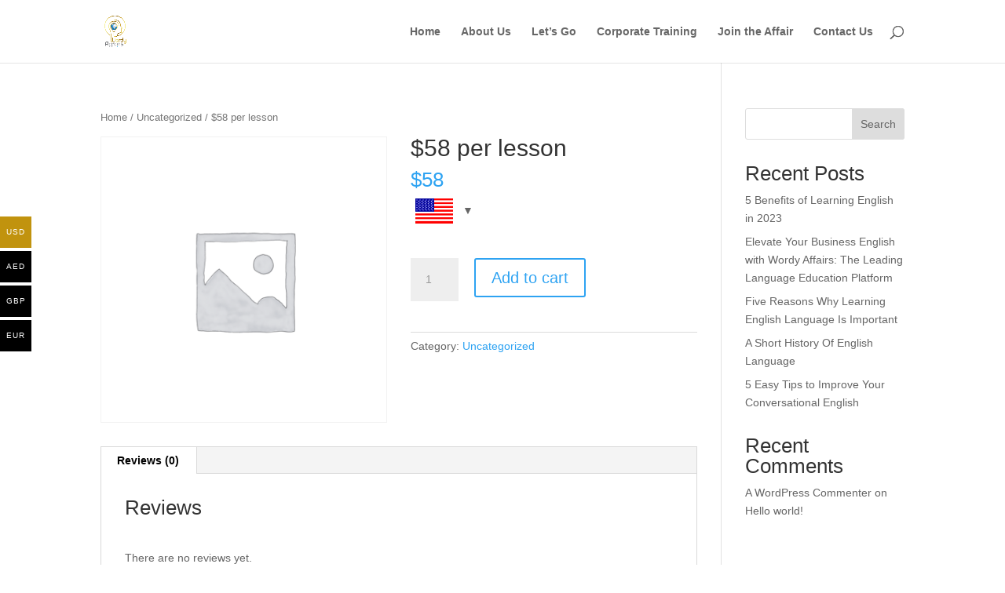

--- FILE ---
content_type: text/css
request_url: https://wordyaffairs.com/wp-content/et-cache/global/et-divi-customizer-global.min.css?ver=1766840659
body_size: -147
content:
div#footer-widgets{display:none}.et-cart-info{display:none}